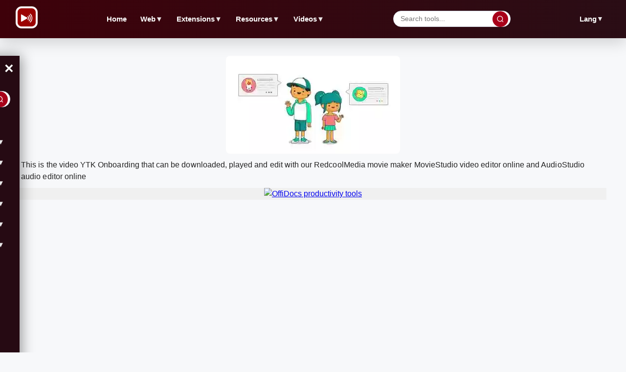

--- FILE ---
content_type: text/css
request_url: https://www.redcoolmedia.net/media/system/newcss/search.css
body_size: 1235
content:
/* ================== ESTILOS PARA PÁGINA DE BÚSQUEDA ================== */

/* Variables del tema */
:root {
  --primary: #a8001a;
  --primary-dark: #3e010a;
  --primary-light: #ffb3b3;
  --accent: #e53935;
  --secondary: #2a2a4a;
  --text-dark: #222;
  --text-light: #fff;
  --text-muted: #555;
  --bg-light: #f7f8fa;
  --bg-white: #ffffff;
  --border: #d0d6e2;
  --radius: 16px;
  --shadow-sm: 0 2px 8px rgba(0, 0, 0, 0.1);
  --shadow-md: 0 4px 16px rgba(0, 0, 0, 0.12);
  --shadow-lg: 0 10px 30px rgba(0, 0, 0, 0.15);
  --transition: all 0.3s ease;
}

/* Contenedor principal de búsqueda */
.search {
  background: var(--bg-white);
  border-radius: var(--radius);
  box-shadow: var(--shadow-md);
  padding: 2em;
  margin: 2em auto;
  max-width: 900px;
  border: 1px solid var(--border);
  position: relative;
  overflow: hidden;
}

.search::before {
  content: '';
  position: absolute;
  top: 0;
  left: 0;
  right: 0;
  height: 4px;
  background: linear-gradient(90deg, var(--primary) 0%, var(--accent) 50%, var(--primary) 100%);
  border-radius: var(--radius) var(--radius) 0 0;
}

/* Formulario de búsqueda */
#searchForm {
  margin-bottom: 2em;
}

/* Fieldset principal */
.word {
  border: none;
  padding: 0;
  margin-bottom: 1.5em;
  display: flex;
  align-items: center;
  gap: 1em;
  flex-wrap: wrap;
}

.word label {
  font-family: 'Montserrat', sans-serif;
  font-weight: 600;
  color: var(--text-dark);
  font-size: 0.9em;
  min-width: 120px;
}

/* Input de búsqueda */
#search-searchword {
  flex: 1;
  min-width: 250px;
  padding: 0.8em 1.2em;
  border: 2px solid var(--border);
  border-radius: 25px;
  font-size: 1em;
  font-family: 'Montserrat', sans-serif;
  transition: var(--transition);
  outline: none;
  background: var(--bg-light);
}

#search-searchword:focus {
  border-color: var(--primary);
  box-shadow: 0 0 0 3px rgba(168, 0, 26, 0.1);
  background: var(--bg-white);
}

/* Botón de búsqueda */
.word .button {
  background: linear-gradient(135deg, var(--primary) 0%, var(--accent) 100%);
  color: var(--text-light);
  border: none;
  border-radius: 25px;
  padding: 0.8em 2em;
  font-family: 'Montserrat', sans-serif;
  font-weight: 600;
  font-size: 0.9em;
  text-transform: uppercase;
  letter-spacing: 0.5px;
  cursor: pointer;
  transition: var(--transition);
  box-shadow: var(--shadow-sm);
  min-width: 100px;
}

.word .button:hover {
  transform: translateY(-2px);
  box-shadow: var(--shadow-md);
  background: linear-gradient(135deg, var(--accent) 0%, var(--primary) 100%);
}

/* Introducción de resultados */
.searchintro {
  background: var(--bg-light);
  border-left: 4px solid var(--primary);
  padding: 1em 1.5em;
  margin: 1.5em 0;
  border-radius: 0 8px 8px 0;
}

.searchintro p {
  margin: 0;
  font-family: 'Montserrat', sans-serif;
  font-weight: 600;
  color: var(--primary-dark);
  font-size: 1.1em;
}

/* Selector de límite */
.form-limit {
  display: flex;
  align-items: center;
  gap: 1em;
  margin-top: 1em;
  padding: 1em;
  background: var(--bg-light);
  border-radius: 8px;
}

.form-limit label {
  font-family: 'Montserrat', sans-serif;
  font-weight: 600;
  color: var(--text-dark);
  font-size: 0.9em;
}

.form-limit select {
  padding: 0.5em 1em;
  border: 1px solid var(--border);
  border-radius: 6px;
  font-family: 'Montserrat', sans-serif;
  background: var(--bg-white);
  cursor: pointer;
  transition: var(--transition);
}

.form-limit select:focus {
  outline: none;
  border-color: var(--primary);
  box-shadow: 0 0 0 2px rgba(168, 0, 26, 0.1);
}

/* Resultados de búsqueda */
.search-results {
  margin-top: 2em;
}

.result-title {
  background: var(--bg-white);
  border: 1px solid var(--border);
  border-radius: 12px;
  padding: 1.5em;
  margin-bottom: 1.2em;
  transition: var(--transition);
  position: relative;
  overflow: hidden;
}

.result-title::before {
  content: '';
  position: absolute;
  left: 0;
  top: 0;
  bottom: 0;
  width: 4px;
  background: linear-gradient(180deg, var(--primary) 0%, var(--accent) 100%);
  transform: scaleY(0);
  transition: transform 0.3s ease;
}

.result-title:hover {
  transform: translateX(8px);
  box-shadow: var(--shadow-sm);
  border-color: var(--primary-light);
}

.result-title:hover::before {
  transform: scaleY(1);
}

/* Enlaces de resultados */
.result-title a {
  color: var(--primary);
  text-decoration: none;
  font-family: 'Montserrat', sans-serif;
  font-weight: 700;
  font-size: 1.1em;
  line-height: 1.3;
  transition: var(--transition);
}

.result-title a:hover {
  color: var(--accent);
  text-decoration: underline;
}

/* Categoría del resultado */
.result-category {
  display: inline-block;
  margin: 0.5em 0;
}

.result-category .small {
  background: var(--primary);
  color: var(--text-light);
  padding: 0.3em 0.8em;
  border-radius: 15px;
  font-size: 0.75em;
  font-weight: 600;
  text-transform: uppercase;
  letter-spacing: 0.5px;
}

/* Texto del resultado */
.result-text {
  display: block;
  margin: 0.8em 0;
  color: var(--text-muted);
  font-family: 'Montserrat', sans-serif;
  line-height: 1.6;
  font-size: 0.95em;
}

/* Texto resaltado */
.highlight {
  background: linear-gradient(120deg, var(--primary-light) 0%, var(--primary-light) 100%);
  color: var(--primary-dark);
  padding: 0.1em 0.3em;
  border-radius: 3px;
  font-weight: 600;
}

/* Fecha de creación */
.result-created {
  display: block;
  color: var(--text-muted);
  font-size: 0.8em;
  font-style: italic;
  margin-top: 0.5em;
}

/* Responsive */
@media (max-width: 900px) {
  .search {
    margin: 1.5em auto;
    padding: 1.5em;
    max-width: 95vw;
  }
  
  .word {
    flex-direction: column;
    align-items: stretch;
    gap: 0.8em;
  }
  
  .word label {
    min-width: auto;
    font-size: 0.85em;
  }
  
  #search-searchword {
    min-width: auto;
    width: 100%;
  }
  
  .word .button {
    width: 100%;
    padding: 1em;
  }
  
  .result-title {
    padding: 1.2em;
  }
  
  .result-title a {
    font-size: 1em;
  }
}

@media (max-width: 600px) {
  .search {
    padding: 1.2em;
    margin: 1em auto;
    border-radius: 12px;
  }
  
  .searchintro {
    padding: 0.8em 1.2em;
  }
  
  .searchintro p {
    font-size: 1em;
  }
  
  .form-limit {
    flex-direction: column;
    align-items: stretch;
    gap: 0.5em;
  }
  
  .result-title {
    padding: 1em;
    margin-bottom: 1em;
  }
  
  .result-title a {
    font-size: 0.95em;
  }
  
  .result-text {
    font-size: 0.9em;
  }
}

@media (max-width: 480px) {
  .search {
    padding: 1em;
    margin: 0.8em auto;
  }
  
  .word .button {
    font-size: 0.85em;
    padding: 0.9em;
  }
  
  .result-title {
    padding: 0.8em;
  }
}

--- FILE ---
content_type: text/css
request_url: https://www.redcoolmedia.net/media/system/newcss/navBar.css
body_size: 2485
content:

  /* --- Fix para wrappers de Joomla --- */
#ja-container, #ja-main-wrap, #ja-main, #ja-content, .main, .wrap, .clearfix {
  overflow: visible !important;
  z-index: auto !important;
  position: static !important;
}

:root {
  --primary: #a8001a;
  --primary-dark: #3e010a;
  --primary-light: #ffb3b3;
  --accent: #e53935;
  --secondary: #2a2a4a;
  --text-dark: #222;
  --text-light: #fff;
  --bg-light: #f7f8fa;
  --shadow-sm: 0 2px 8px rgba(0, 0, 0, 0.1);
  --shadow-lg: 0 10px 30px rgba(0, 0, 0, 0.15);
  --transition: all 0.3s ease;
}

* { margin: 0; padding: 0; box-sizing: border-box; }
body { font-family: 'Segoe UI', system-ui, sans-serif; background: var(--bg-light); color: var(--text-dark); }

/* ================== NAVBAR ================== */
.navbar {
  position: fixed;
  top: 0;
  left: 0;
  width: 100%;
  z-index: 99999 !important;
  display: flex;
  align-items: center;
  justify-content: space-between;
  padding: 0.8rem 2rem;
  background: linear-gradient(90deg, var(--primary-dark), #2a0d15);
  color: var(--text-light);
  box-shadow: var(--shadow-lg);
}

.navbar-left { display: flex; align-items: center; gap: 1rem; }

.navbar-logo img {
  height: 45px;
  width: 45px;
  border-radius: 12px;
  background: var(--bg-light);
  padding: 4px;
  transition: transform 0.3s;
}
.navbar-logo img:hover { transform: rotate(-5deg) scale(1.05); }

.hamburger {
  display: none;
  font-size: 2rem;
  background: none;
  border: none;
  color: var(--text-light);
  cursor: pointer;
}

/* Menú principal */
.nav {
  list-style: none;
  display: flex;
  gap: 1.2rem;
}
.nav > li > a {
  text-decoration: none;
  color: var(--text-light);
  font-weight: 600;
  padding: 8px 14px;
  border-radius: 10px;
  transition: var(--transition);
  display: inline-flex;
  align-items: center;
  gap: 6px;
  white-space: nowrap;
  font-size: 0.95em; 
}
.nav > li > a:hover {
  background: var(--accent);
  transform: translateY(-2px);
}

/* Submenús desktop */
.parent { position: relative; }
.level-two {
  position: absolute;
  top: 100%;
  left: 0;
  list-style: none;
  display: none;
  flex-direction: column;
  gap: 4px;
  min-width: 220px;
  padding: 0.6rem;
  border-radius: 0 !important;
  background: #fff !important;
  border: 1.5px solid var(--primary-dark) !important;
  box-shadow: 0 12px 40px 0 rgba(0,0,0,0.10), 0 1.5px 0.5px 0 rgba(168,0,26,0.10);
  z-index: 2147483647 !important;
}
.level-two a {
  color: var(--primary-dark) !important;
  text-decoration: none;
  padding: 8px 14px;
  border-radius: 0 !important;
  display: block;
  font-size: 0.88em; /* Un poquito más grande */
  font-weight: 500;
}
.level-two a:hover { background: rgba(255,255,255,0.08); }
.level-two a:active { background: var(--primary); color: #fff; }

/* Mostrar submenú en desktop */
@media (min-width: 900px) {
  .navbar .parent:hover > .level-two,
  .navbar .parent.open > .level-two {
    display: flex !important;
    opacity: 1 !important;
    visibility: visible !important;
  }
}

/* Flecha */
.arrow {
  transition: transform 0.25s ease;
  font-size: 0.9em;
  opacity: 0.9;
}
.parent.open > a .arrow,
.navbar .parent.open > a .arrow {
  transform: rotate(180deg) !important;
}

/* Search + Lang */
.navbar-search input {
  padding: 9px 38px 9px 14px;
  border-radius: 25px;
  border: none;
  outline: none;
  font-size: 1em;
  width: 210px;
  max-width: 100%;
  background: #fff;
}
  .navbar-search input {
    width: 240px !important;
    font-size: 1.08em !important;
    padding-right: 38px !important;
    min-width: 180px;
    max-width: 100%;
  }

.navbar-lang select {
  padding: 6px 12px;
  border-radius: 8px;
  border: none;
  background: var(--accent);
  color: var(--text-light);
  font-weight: 600;
  cursor: pointer;
}

/* ================== SIDEBAR MOBILE ================== */
/* Margen superior para la barra de búsqueda en la sidebar móvil */
.sidebar-header .navbar-search {
  margin-top: 2.2rem !important;
}
.close-btn {
  position: absolute;
  top: 18px;
  right: 18px;
  font-size: 2.5rem;
  background: none;
  border: none;
  color: var(--accent);
  cursor: pointer;
  z-index: 9999;
  line-height: 1;
  font-weight: bold;
  text-shadow: 0 2px 8px rgba(0,0,0,0.25);
}
.sidebar {
  position: fixed;
  inset: 0 auto 0 0;
  width: min(280px, 90vw);
  height: 100%;
  background: rgba(30, 0, 10, 0.96);
  color: var(--text-light);
  padding: 4rem 1.2rem 1.5rem;
  box-shadow: 4px 0 25px rgba(0, 0, 0, 0.4);
  transform: translateX(-100%);
  transition: transform 0.35s ease;
  z-index: 2000;
  overflow-y: auto;
}
.sidebar.active { transform: translateX(0); }

.close-btn {
  position: absolute;
  top: 10px;
  right: 12px;
  font-size: 2rem;
  background: none;
  border: none;
  color: var(--text-light);
  cursor: pointer;
}

.sidebar .nav {
  flex-direction: column;
  gap: 0.4rem;
  display: flex;
}
.sidebar .nav > li > a {
  display: flex;
  align-items: center;
  justify-content: space-between;
  color: var(--text-light);
  padding: 10px 12px;
  border-radius: 8px;
  text-decoration: none;
}
.sidebar .nav > li > a:hover { background: rgba(255, 255, 255, 0.08); }

.sidebar .level-two {
  position: static;
  display: none;
  padding: 0.3rem 0 0.3rem 0.8rem;
  background: none;
  box-shadow: none;
  gap: 2px;
}
.sidebar .parent.open > .level-two {
  display: flex !important;
  flex-direction: column;
}

/* ================== RESPONSIVE ================== */

/* Responsive para pantallas de 1200px hacia abajo */
@media (max-width: 1200px) {
  .navbar {
    padding: 0.6rem 1.5rem;
  }
  
  .nav {
    gap: 0.8rem;
  }
  
  .nav > li > a {
    font-size: 0.85em; /* Un poquito más grande */
    padding: 6px 10px;
  }
  
  .level-two {
    min-width: 180px;
    padding: 0.4rem;
  }
  
  .level-two a {
    font-size: 0.82em; /* Un poquito más grande */
    padding: 6px 10px;
  }
  
  .navbar-search input {
    width: 180px !important;
    font-size: 0.95em !important;
    padding: 7px 32px 7px 12px !important;
  }
  
  .navbar-logo img {
    height: 40px;
    width: 40px;
  }
}

/* Responsive para pantallas medianas (1000px hacia abajo) */
@media (max-width: 1000px) {
  .navbar {
    padding: 0.5rem 1rem;
  }
  
  .nav {
    gap: 0.6rem;
  }
  
  .nav > li > a {
    font-size: 0.82em; /* Un poquito más grande */
    padding: 5px 8px;
    gap: 4px;
  }
  
  .level-two {
    min-width: 160px;
    padding: 0.3rem;
  }
  
  .level-two a {
    font-size: 0.78em; /* Un poquito más grande */
    padding: 5px 8px;
  }
  
  .navbar-search input {
    width: 160px !important;
    font-size: 0.9em !important;
    padding: 6px 30px 6px 10px !important;
  }
  
  .navbar-logo img {
    height: 35px;
    width: 35px;
  }
  
  .navbar-lang select {
    padding: 4px 8px;
    font-size: 0.85em;
  }
}

/* Móviles - 899px hacia abajo */
@media (max-width: 899px) {
  .navbar .nav,
  .navbar .navbar-search,
  .navbar .navbar-lang {
    display: none !important;
  }
  .hamburger {
    display: inline-block !important;
  }
  .sidebar .level-two a {
    font-size: 0.88em !important; /* Un poquito más grande */
    padding: 7px 12px !important;
  }
  
  .navbar {
    padding: 0.7rem 1rem;
  }
  
  .navbar-logo img {
    height: 40px;
    width: 40px;
  }
  
  .hamburger {
    font-size: 1.8rem;
  }
}

/* Espaciador para contenido */
main { padding-top: 80px; position: relative; z-index: 1; overflow: visible; }

/* ================== ESTILOS ESPECÍFICOS LANG Y BÚSQUEDA ================== */

/* Botón Lang - mismo estilo que los otros botones del navbar - PRIORIDAD MÁXIMA */
.navbar .navbar-lang .parent > .desktop-parent-link {
  color: var(--text-light, #fff) !important; /* Texto blanco normal */
  text-decoration: none !important;
  font-family: 'Montserrat', sans-serif !important;
  font-weight: 600 !important;
  font-size: 0.95em !important; /* Mismo tamaño que otros botones nav */
  padding: 8px 14px !important; /* Mismo padding que otros botones */
  border-radius: 10px !important; /* Mismo border-radius que otros */
  transition: var(--transition, all 0.3s ease) !important;
  background: transparent !important;
  display: inline-flex !important;
  align-items: center !important;
  gap: 6px !important;
  position: relative !important;
  white-space: nowrap !important;
}

.navbar .navbar-lang .parent > .desktop-parent-link:hover {
  color: var(--text-light, #fff) !important; /* Letra blanca en hover */
  background: var(--accent, #e53935) !important; /* Fondo rojo en hover */
  transform: translateY(-2px) !important; /* Mismo efecto que otros */
}

/* Flecha del botón Lang igual que otros */
.navbar .navbar-lang .parent > .desktop-parent-link .arrow {
  font-size: 0.9em !important;
  opacity: 0.9 !important;
  transition: transform 0.25s ease !important;
}

/* Posicionar el desplegable Lang a la derecha para que no se salga */
.navbar .navbar-lang .parent {
  position: relative !important;
}

.navbar-lang .parent .level-two {
  position: absolute !important;
  top: 100% !important;
  right: 0 !important; /* Posicionar a la derecha */
  left: auto !important; /* Anular left */
  min-width: 120px !important;
  background: var(--bg-white, #ffffff) !important;
  border: 1px solid var(--border, #d0d6e2) !important;
  border-radius: 8px !important;
  box-shadow: 0 4px 12px rgba(0, 0, 0, 0.1) !important;
  z-index: 1000 !important;
  display: none !important;
  padding: 0.5em 0 !important;
}

.navbar-lang .parent.open .level-two {
  display: flex !important;
  flex-direction: column !important;
}

.navbar-lang .parent .level-two li {
  list-style: none !important;
  margin: 0 !important;
  padding: 0 !important;
}

.navbar-lang .parent .level-two li a {
  display: block !important;
  padding: 0.6em 1em !important;
  color: var(--text-dark, #222) !important;
  text-decoration: none !important;
  font-size: 0.85em !important;
  transition: all 0.3s ease !important;
  border-radius: 0 !important;
}

.navbar-lang .parent .level-two li a:hover {
  background: var(--bg-light, #f7f8fa) !important;
  color: var(--primary, #a8001a) !important;
}

/* Estilos para búsqueda - botón dentro del input */
.navbar-search {
  position: relative !important;
  display: flex !important;
  align-items: center !important;
}

.navbar-search input {
  padding-right: 45px !important; /* Espacio para el botón */
  border: 1px solid var(--border, #d0d6e2) !important;
  border-radius: 25px !important;
  padding: 0.6em 1em !important;
  font-size: 0.85em !important;
  outline: none !important;
  transition: all 0.3s ease !important;
}

.navbar-search input:focus {
  border-color: var(--primary, #a8001a) !important;
  box-shadow: 0 0 0 2px rgba(168, 0, 26, 0.1) !important;
}

.navbar-search button {
  position: absolute !important;
  right: 5px !important;
  top: 50% !important;
  transform: translateY(-50%) !important;
  background: var(--primary, #a8001a) !important;
  color: white !important;
  border: none !important;
  border-radius: 50% !important;
  width: 32px !important;
  height: 32px !important;
  cursor: pointer !important;
  font-size: 0.8em !important;
  display: flex !important;
  align-items: center !important;
  justify-content: center !important;
  transition: all 0.3s ease !important;
}

.navbar-search button:hover {
  background: var(--accent, #e53935) !important;
  transform: translateY(-50%) scale(1.05) !important;
}

/* Sin lupa - ahora con SVG bonito */
#navbarSearchBtn, #sidebarSearchBtn {
  font-size: 0 !important;
}

#navbarSearchBtn svg, #sidebarSearchBtn svg {
  width: 16px !important;
  height: 16px !important;
  color: white !important;
  transition: all 0.3s ease !important;
}

#navbarSearchBtn:hover svg, #sidebarSearchBtn:hover svg {
  transform: scale(1.1) !important;
  color: white !important;
}

/* Quitar el ::before ya que usamos SVG */
#navbarSearchBtn::before, #sidebarSearchBtn::before {
  content: none !important;
}

/* Sidebar search */
.sidebar .navbar-search {
  margin: 0.5em 0 !important;
}

.sidebar .navbar-search input {
  width: 100% !important;
  background: var(--bg-white, #ffffff) !important;
}

/* Responsive para pantallas pequeñas */
@media (max-width: 900px) {
  .navbar-lang {
    display: none !important; /* Ocultar en móvil, usar sidebar */
  }
}


--- FILE ---
content_type: text/css
request_url: https://www.redcoolmedia.net/media/system/newcss/newmain.css
body_size: 5434
content:
/* ===== Reviews ===== */
.Reviews_reviewsHeader__0Isdx {
  margin-bottom: 1.2em;
  text-align: center;
  font-size: 2rem;
  font-weight: 900;
  color: var(--primary, #a8001a);
  letter-spacing: 1px;
}
.Reviews_reviewLinks__szWyr {
  display: flex;
  flex-wrap: wrap;
  max-width: 900px;
  margin: 0 auto 2.5em auto;
  justify-content: center;
  gap: 2em;
  position: relative;
  row-gap: 2.2em;
}
.Reviews_reviewBlock__4HBPp {
  background: #fff;
  border-radius: 16px;
  max-width: 250px;
  min-width: 160px;
  padding: 0.7em 0.7em 0.6em 0.7em;
  display: flex;
  flex-direction: column;
  align-items: center;
  justify-content: center;
  box-shadow: 0 2px 10px 0 rgba(60,60,60,0.10);
  border: 1.5px solid #e0e0e0;
  transition: box-shadow 0.18s, border 0.18s, transform 0.18s;
  margin: 0 0.5em;
  text-align: center;
  cursor: pointer;
  background-clip: padding-box;
  text-decoration: none !important;
}
.Reviews_reviewBlock__4HBPp:hover {
  box-shadow: 0 8px 32px 0 rgba(60,60,60,0.16);
  border: 1.5px solid var(--primary);
  z-index: 2;
  text-decoration: none !important;
}
.Reviews_reviewLogoContainer__lix5J {
  width: 200px;
  height: auto;
  display: flex;
  align-items: center;
  justify-content: center;
  position: relative;
  overflow: hidden;
  text-decoration: none !important;
}
.Reviews_reviewLogoContainer__lix5J img {

  object-fit: contain;
  border-radius: 12px;
  background: #fff;
  box-shadow: none;
  margin: 0 auto;
  display: block;
  position: static !important;
  width: auto !important;
  height: auto !important;
  max-width: 120px !important;
  max-height: 120px !important;
  padding: 8px;
  box-sizing: content-box;

}
.Reviews_reviewTitle {
  font-size: 1em;
  font-weight: 700;
  color: #222;
  margin-bottom: 0.18em;
  letter-spacing: 0.2px;
  text-align: center;
  text-transform: none;
}
.Reviews_reviewRating__fJ9aM {
  color: #444;
  font-size: 0.85em;
  opacity: 0.7;
  margin-top: 0.12em;
  text-align: center;
}
.rcm-modern-cards {
  display: flex;
  flex-direction: column;
  gap: 0;
  margin: 3em auto 4em auto;
  max-width: 1200px;
  width: 100%;
}
.rcm-card {
  background: #fff;
  border-radius: 1.5em;
  box-shadow: none;
  display: flex;
  flex-direction: row;
  align-items: center;
  padding: 1.7em 2em 1.7em 1.7em;
  min-width: 0;
  width: 100%;
  margin: 0 auto 2em auto;
  transition: border 0.18s;
  position: relative;
  gap: 2em;
  max-width: 820px;
  border: 1px solid #ececec;
  overflow: hidden;
}
.rcm-card:hover, .rcm-card:focus-within {
  border-color: #a8001a;
  z-index: 2;
}
.rcm-card-icon {
  width: 110px;
  height: 110px;
  border-radius: 1em;
  background: #fff;
  box-shadow: none;
  border: 1.5px solid #f2f2f2;
  display: flex;
  align-items: center;
  justify-content: center;
  overflow: hidden;
  flex-shrink: 0;
  transition: border 0.18s;
}
.rcm-card-icon img {
  width: 80px;
  height: 80px;
  object-fit: contain;
  border-radius: 0.7em;
  background: #f7f7fa;
  box-shadow: none;
  transition: none;
}
.rcm-card-content {
  display: flex;
  flex-direction: column;
  align-items: flex-start;
  width: 100%;
  justify-content: center;
  gap: 0.5em;
  padding-right: 0.5em;
}
.rcm-card-title {
  font-family: 'Montserrat', 'Segoe UI', Arial, sans-serif;
  font-size: 1.18rem;
  font-weight: 800;
  color: #a8001a;
  margin: 0 0 0.18em 0;
  text-align: left;
  letter-spacing: 0.01em;
  text-transform: uppercase;
  line-height: 1.13;
  text-shadow: none;
}
.rcm-card-desc {
  font-family: 'Montserrat', 'Segoe UI', Arial, sans-serif;
  font-size: 1.01rem;
  color: #222;
  margin: 0 0 0.7em 0;
  text-align: left;
  opacity: 0.92;
  line-height: 1.6;
  letter-spacing: 0.01em;
}
.rcm-card-btn {
  display: inline-block;
  background: var(--primary);
  color: white;
  font-family: 'Montserrat', 'Segoe UI', Arial, sans-serif;
  font-weight: 700;
  font-size: 0.89em;
  padding: 0.5em 1.4em;
  text-decoration: none;
  box-shadow: none;
  outline: none;
  cursor: pointer;
  transition: background 0.13s, color 0.13s, border 0.13s;
  letter-spacing: 0.01em;
}
.rcm-card-btn:hover, .rcm-card-btn:focus {
  background:var(--primary-dark);
  color: white;
  border-color: #a8001a;
}
.rcm-card-chevron {
  margin-left: 0.2em;
  font-size: 1.1em;
  vertical-align: middle;
}

.rcm-card-btn-secondary{
  display: inline-block;
  background: white;
  color: var(--primary-dark);
  font-family: 'Montserrat', 'Segoe UI', Arial, sans-serif;
  font-weight: 700;
  font-size: 0.89em;
  padding: 0.5em 1.4em;
  text-decoration: none;
  box-shadow: none;
  border: 1px solid var(--primary-dark);
  outline: none;
  cursor: pointer;
  transition: background 0.13s, color 0.13s, border 0.13s;
  letter-spacing: 0.01em;

}

.rcm-card-btn-group{
  gap: 2em;
}
@media (max-width: 900px) {
  .rcm-modern-cards {
    max-width: 99vw;
    padding: 0 0.5em;
  }
  .rcm-card {
    flex-direction: column;
    align-items: center;
    padding: 1em 0.5em 1em 0.5em;
    max-width: 99vw;
    border-radius: 1em;
    gap: 1em;
    box-shadow: none;
  }
  .rcm-card-icon {
    width: 70px;
    height: 70px;
    border-radius: 0.7em;
    margin-bottom: 0.5em;
    border-width: 1px;
  }
  .rcm-card-icon img {
    width: 48px;
    height: 48px;
  }
  .rcm-card-content {
    align-items: center;
    text-align: center;
    padding-right: 0;
  }
  .rcm-card-title, .rcm-card-desc {
    text-align: center;
  }
}


/* ===== Slider Logos ===== */

.logo-slider-container {
  width: 100%;
  max-width: 100vw;
  overflow-x: auto;
  margin: 2em auto 2.5em auto;
  padding: 0;
  background: #fff;
  border: none;
  position: relative;
}

.logo-slider {
  display: flex;
  align-items: center;
  gap: 2em;             
  width: 100%;
  max-width: 100vw;
  padding: 1em 2vw;       
  overflow-x: auto;
  background: none;
  scroll-behavior: smooth;
}

.logo-track {
  display: flex;
  align-items: center;
  gap: 2em;
  flex-wrap: nowrap; 
 animation: logo-scroll-back-forth 120s linear infinite;
}



.logo-link {
  display: flex;
  align-items: center;
  justify-content: center;
  padding: 1em 1.2em;
  border-radius: 18px;
  background: linear-gradient(120deg, #f7f8fa 60%, #f0eafc 100%);
  border: 1.5px solid #ececec;
  box-shadow: 0 2px 8px rgba(168,0,26,0.07);
  min-width: 110px;
  max-width: 150px;
  position: relative;
  overflow: hidden;
}
.logo-link:hover, .logo-link:focus {
  box-shadow: 0 8px 28px 0 rgba(168,0,26,0.16);
  background: linear-gradient(120deg, #fff 70%, #f7f8fa 100%);
  border: 1.5px solid var(--primary);
  z-index: 2;
}
.logo-link::after {
  content: '';
  position: absolute;
  inset: 0;
  border-radius: 18px;
  pointer-events: none;
  box-shadow: 0 2px 12px 0 rgba(168,0,26,0.07);
  opacity: 0.12;
}
.logo-img {
  width: 54px !important;
  height: auto;
  object-fit: contain;
  border-radius: 14px;
  filter: grayscale(0.18) brightness(0.98);
  transition: filter 0.18s, box-shadow 0.18s;
  box-shadow: 0 1px 6px rgba(160,0,32,0.06);
  background: #fff;
}
.logo-link:hover .logo-img {
  filter: grayscale(0) brightness(1.08);
  box-shadow: 0 4px 18px 0 rgba(168,0,26,0.13);
}

/* Animación de ida y vuelta */
@keyframes logo-scroll-back-forth {
  0%   { transform: translateX(0); }
  25%  { transform: translateX(-80%); }
  50%  { transform: translateX(0); }  
  75%  { transform: translateX(50%); } 
  100% { transform: translateX(0); }   
}




/* ===== Responsive ===== */
@media (max-width: 900px) {
  .logo-slider {
    gap: 1.5em;
    padding: 0.8em 1vw;
  }
  .logo-track {
    gap: 1.5em;
  }
   .logo-img {
    width: 60px !important;   
  }
}

@media (max-width: 600px) {
  .logo-img {
    width: 50px !important;   
  }
  .logo-slider {
    gap: 1.2em;
    padding: 0.5em;
  }
  .logo-link {
    padding: 0.6em;
  }
}


/* ===== Quick Actions Pro Section (entre banner) ===== */
.quick-actions-bg.pro {
  background: #fff;
  box-shadow: 0 8px 32px 0 rgba(0,0,0,0.13), 0 2px 12px 0 rgba(168,0,26,0.10);
  margin: -2.6rem auto 2.2rem auto;
  padding: 2.2rem 0.5rem 1.2rem 0.5rem;
  max-width: 900px;
  width: 100%;
  position: relative;
  z-index: 3;
  display: flex;
  flex-direction: column;
  align-items: center;
  box-sizing: border-box;
}

.quick-actions-separator-pro {
  width: 60px;
  height: 5px;
  background: linear-gradient(90deg, #a8001a 0%, #ff4b2b 100%);
  border-radius: 3px;
  margin: 0 0 1.5rem 0;
  opacity: 0.18;
}

.quick-actions-pro {
  display: flex;
  gap: 2.2rem;
  justify-content: center;
  align-items: stretch;
  width: 100%;
  max-width: 800px;
  flex-wrap: nowrap;
}

.quick-action-btn-pro {
  background: linear-gradient(180deg, #fff 80%, #f7f7f7 100%);
  border-radius: 14px;
  box-shadow: 0 2px 12px 0 rgba(168,0,26,0.07), 0 1.5px 6px 0 rgba(0,0,0,0.06);
  border: 1.5px solid #f0f0f0;
  padding: 1.2rem 1.5rem 1.1rem 1.5rem;
  display: flex;
  flex-direction: column;
  align-items: center;
  text-decoration: none;
  transition: box-shadow 0.18s, transform 0.18s, border 0.18s;
  min-width: 160px;
  max-width: 220px;
  flex: 1 1 0;
  cursor: pointer;
  position: relative;
  overflow: hidden;
  box-sizing: border-box;
}
.quick-action-btn-pro:hover, .quick-action-btn-pro:focus {
  box-shadow: 0 6px 24px 0 rgba(168,0,26,0.13), 0 2px 12px 0 rgba(0,0,0,0.10);
  border: 1.5px solid var(--primary);
  z-index: 2;
}
@media (max-width: 900px) {
  .quick-action-btn-pro .qa-title,
  .quick-action-btn-pro .qa-desc {
    display: none !important;
  }
}

@media (max-width: 900px) {
  .quick-actions-bg.pro {
    max-width: 99vw;
    margin: -3.2rem 0 1.2rem 0;
    padding: 1.2rem 0.2rem 0.7rem 0.2rem;
    box-shadow: 0 2px 12px 0 rgba(0,0,0,0.10), 0 1px 4px 0 rgba(168,0,26,0.08);
    border-bottom: 1.5px solid #f7f7f7;
  }
  .quick-actions-pro {
    gap: 0.7rem;
    flex-direction: row;
    flex-wrap: nowrap;
    align-items: stretch;
    max-width: 98vw;
  }
  .quick-action-btn-pro {
    min-width: 90px;
    max-width: 140px;
    padding: 0.5rem 0.3rem 0.5rem 0.3rem;
    font-size: 0.89em;
    border-radius: 8px;
  }
}

.quick-action-btn-pro.only-img .qa-title,
.quick-action-btn-pro.only-img .qa-desc {
  display: none !important;
}
.quick-action-btn-pro.only-text .qa-icon {
  display: none !important;
}
@media (max-width: 600px) {
  .quick-actions-bg.pro {
    padding: 0.5rem 0.05rem 0.3rem 0.05rem;
    margin: -2rem 0 0.7rem 0;
  }
  .quick-actions-pro {
    gap: 0.4rem;
    max-width: 99vw;
    flex-direction: row;
    flex-wrap: nowrap;
  }
  .quick-action-btn-pro {
    min-width: 70px;
    max-width: 100px;
    padding: 0.3rem 0.1rem 0.3rem 0.1rem;
    font-size: 0.82em;
    border-radius: 6px;
  }
}

.qa-icon {
  display: flex;
  align-items: center;
  justify-content: center;
  margin-bottom: 0.7rem;
}
.qa-icon img {
  width: 48px;
  height: 48px;
  border-radius: 10px;
  box-shadow: 0 2px 8px 0 rgba(168,0,26,0.10);
  background: #fff;
}
.qa-title {
  font-size: 1.18rem;
  font-weight: 700;
  color: #a8001a;
  margin-bottom: 0.2rem;
  letter-spacing: 0.01em;
  text-align: center;
}
.qa-desc {
  font-size: 0.98rem;
  color: #444;
  opacity: 0.85;
  text-align: center;
}


/* --- Cards --- */
.apps-container {
  max-width: 1200px;
  margin: 3em auto;
  padding: 0 1.5em;
}

.cards-grid {
  display: grid;
  grid-template-columns: repeat(2, 1fr);
  gap: 2em;
  margin-bottom: 3em;
  justify-items: center;
}
@media (max-width: 900px) {
  .cards-grid {
    grid-template-columns: 1fr;
    gap: 1.2em;
  }
}

.card {
  background: linear-gradient(120deg, var(--bg-white) 0%, #e6ecf5 100%);
  border-radius: var(--radius);
  box-shadow: var(--shadow-sm);
  display: flex;
  flex-direction: column;
  align-items: center;
  padding: 1.5em 1em 1.2em 1em;
  transition: var(--transition);
  position: relative;
  min-height: 220px;
  max-width: 380px;
  width: 100%;
}
.card:hover {
  transform: translateY(-4px) scale(1.02);
  box-shadow: var(--shadow-md);
}
.card-icon {
  width: 56px;
  height: 56px;
  border-radius: 12px;
  margin-bottom: 1em;
  background: var(--primary-light);
  box-shadow: var(--shadow-sm);
  display: flex;
  align-items: center;
  justify-content: center;
  overflow: hidden;
}
.card-icon img {
  width: 100%;
  height: 100%;
  object-fit: contain;
}
.card-title {
  font-size: 1.35em;
  font-weight: 800;
  margin: 0 0 0.5em 0;
  color: var(--primary-dark);
  text-align: center;
  text-transform: uppercase;
  letter-spacing: 1px;
}
.card-desc {
  font-size: 0.96em;
  margin: 0 0 0.8em 0;
  color: var(--text-dark);
  text-align: center;
}
.btn.btn-primary {
  display: inline-block;
  background: var(--secondary);
  color: var(--text-light);
  padding: 0.45em 1em;
  border-radius: 8px;
  text-decoration: none;
  font-weight: 600;
  font-size: 0.97em;
  box-shadow: var(--shadow-sm);
  transition: var(--transition);
}
.btn.btn-primary:hover {
  background: var(--accent);
}

/* BANNER PRINCIPAL */
.banner-main {
  position: relative;
  width: 100%;
  max-width: 1220px;
  height: 550px;
  margin: 1.5em auto 2.5em;
  overflow: hidden;
  box-shadow: var(--shadow-lg);
  border: 1px solid var(--border);
  background: var(--bg-white);
    background: linear-gradient(120deg, var(--primary-light, #ffb3b3) 0%, var(--primary, #a8001a) 100%);
  box-shadow: var(--shadow-lg, 0 10px 30px rgba(0,0,0,0.15));
  padding-bottom: 3.5rem;
  position: relative;
  overflow: hidden;
  min-height: 340px;
  display: flex;
  flex-direction: column;
  justify-content: flex-end;
  top:40px;
}

/* Overlay sobre el video para mejorar legibilidad */
.banner-main::before {
  content: '';
  position: absolute;
  top: 0;
  left: 0;
  width: 100%;
  height: 100%;
  background: radial-gradient(circle at center, transparent 0%, rgba(10, 10, 30, 0.3) 60%, rgba(0, 0, 0, 0.8) 100%);
  z-index: 1;
  pointer-events: none;
  opacity: 0.9;
}

.banner-content-inner {
  color: var(--text-light, #fff);
  text-shadow: 0 2px 12px rgba(0,0,0,0.18);
}
.banner-desc {
  font-size: 1.2em;
  margin-bottom: 1.2em;
}
/* Video de fondo */
.banner-main video,
.banner-main .banner-fallback {
  position: absolute;
  top: 0;
  left: 0;
  width: 100%;
  height: 100%;
  object-fit: cover;
  z-index: 0;
}

.banner-main .banner-fallback {
  display: none; /* Solo visible si falla el video */
}

/* Contenido superpuesto */
.banner-content {
  position: relative;
  z-index: 2;
  color: var(--text-light);
  padding: 3em 3.5em;
  max-width: 500px;
  margin: 3em 2.5em;
  background: rgba(30, 32, 50, 0.7);
  backdrop-filter: blur(12px);
  -webkit-backdrop-filter: blur(12px);
  border-radius: 20px;
  box-shadow: var(--shadow-md);
  border: 1px solid rgba(255, 255, 255, 0.1);
  transform: translateY(0);
  animation: fadeInUp 0.8s ease-out forwards;
}

@keyframes fadeInUp {
  from {
    opacity: 0;
    transform: translateY(20px);
  }
  to {
    opacity: 1;
    transform: translateY(0);
  }
}

/* Título principal */
.banner-title {
  font-family: 'Bebas Neue', 'Oswald', 'Montserrat', 'Segoe UI', Arial, sans-serif;
  font-size: clamp(1.3rem, 3vw, 2.2rem);
  font-weight: 900;
  margin: 0;
  letter-spacing: 1.5px;
  background: linear-gradient(135deg, var(--accent), var(--primary), var(--primary-light));
  -webkit-background-clip: text;
  background-clip: text;
  -webkit-text-fill-color: transparent;
  text-shadow: 0 4px 18px rgba(0,0,0,0.25), 0 1px 0 #fff, 0 -1px 0 #fff;
  line-height: 1.2;
}
@keyframes gradient-move {
  0% { background-position: 0% 50%; }
  50% { background-position: 100% 50%; }
  100% { background-position: 0% 50%; }
}

/* Descripción */
.banner-desc {
  font-family: 'Montserrat', 'Segoe UI', Arial, sans-serif;
  font-size: clamp(1rem, 2vw, 1.15rem);
  line-height: 1.75;
  margin: 0;
  color: var(--text-light);
  letter-spacing: 0.5px;
  font-weight: 500;
  background: rgba(30,32,50,0.18);
  padding: 0.7em 1em;
  border-radius: 10px;
  box-shadow: 0 2px 8px rgba(0,0,0,0.10);
  text-shadow: 0 2px 8px rgba(0,0,0,0.18);
}

/* Banner info block modern style */
.banner-info {
  max-width: 700px;
  margin: 2.5em auto 2em auto;
  padding: 2em 2.2em 1.5em 2.2em;
  background: linear-gradient(120deg, #fff 70%, var(--primary-light) 100%);
  border-radius: 32px;
  box-shadow: 0 6px 32px rgba(160,0,32,0.10), 0 2px 8px rgba(0,0,0,0.08);
  border: 2px solid var(--primary-light);
  text-align: left;
  position: relative;
  z-index: 2;
}
.banner-info p {
  font-family: 'Montserrat', 'Segoe UI', Arial, sans-serif;
  font-size: 1.18em;
  color: var(--primary-dark);
  font-weight: 500;
  line-height: 1.7;
  margin: 0;
  letter-spacing: 0.5px;
  text-shadow: 0 2px 8px rgba(160,0,32,0.08);
}

/* ===== MEDIA QUERIES MEJORADOS ===== */

@media (max-width: 900px) {
  .banner-main {
    height: 450px;
    margin: 1em auto 2em;
  }

  .banner-content {
    padding: 2em;
    margin: 2em 1.5em;
    max-width: 90%;
    backdrop-filter: blur(10px);
    border-radius: 16px;
  }

  .banner-title {
    font-size: 2.5rem;
  }

  .banner-subtitle {
    font-size: 1.4rem;
  }

  .banner-desc {
    font-size: 1rem;
  }

  .apps-container {
    padding: 0 0.5em;
  }

  .cards-grid {
    gap: 1.2em;
  }

  .card {
    padding: 1.2em 0.7em;
    min-height: 220px;
  }
}

@media (max-width: 600px) {
  .banner-main {
    height: 400px;
    margin: 1em auto 1.5em;
  }

  .banner-content {
    margin: 1.2em auto;
    padding: 1.5em;
    max-width: 94%;
    text-align: center;
    border-radius: 14px;
  }

  .banner-title {
    font-size: 1.8rem;
    line-height: 1.2;
  }

  .banner-subtitle {
    font-size: 1.2rem;
    margin: 0.5em 0 0.7em;
  }

  .banner-desc {
    font-size: 0.95rem;
    line-height: 1.6;
  }

  .cards-grid {
    grid-template-columns: 1fr;
  }

  .card {
    padding: 1em 0.5em;
    min-height: 140px;
  }
}

@media (max-width: 400px) {
  .banner-main {
    height: 360px;
  }

  .banner-content {
    padding: 1.2em;
  }

  .banner-title {
    font-size: 1.6rem;
  }
}

@media (max-width: 900px) {
  .apps-container {
    padding: 0 0.5em;
  }
  .cards-grid {
    gap: 1.2em;
  }
  .card {
    padding: 1.2em 0.7em;
    min-height: 220px;
  }
}
@media (max-width: 600px) {
  .cards-grid {
    grid-template-columns: 1fr;
  }
  .card {
    padding: 1em 0.5em;
    min-height: 140px;
  }
}


.main-title {
  font-family: 'Bebas Neue', 'Oswald', 'Montserrat', 'Segoe UI', Arial, sans-serif;
  font-size: clamp(1.5rem, 4vw, 2.5rem);
  font-weight: 900;
  text-align: center;
  margin: 2em auto 1.2em auto;
  letter-spacing: 1.5px;
  text-transform: uppercase;
  background: linear-gradient(135deg, var(--accent), var(--primary), var(--primary-light));
  -webkit-background-clip: text;
  background-clip: text;
  -webkit-text-fill-color: transparent;
  text-shadow: 0 4px 18px rgba(0,0,0,0.18), 0 1px 0 #fff, 0 -1px 0 #fff;
  color: var(--primary-light);
  line-height: 1.08;
  border-radius: 8px;
  padding: 0.2em 0.5em;
}

/* ================== MOre apps y Blog================== */

.main-moreapps-blog-container {
  display: flex;
  gap: 20rem; 
  align-items: flex-start;
  justify-content: center;
  margin: 3rem auto;
  max-width: 1100px;
  padding: 1rem 2rem;
}

/* ================== LADO IZQUIERDO ================== */
.main-moreapps-side {
  flex: 0 0 240px;
  display: flex;
  flex-direction: column;
  align-items: center;
}



.more-apps ul {
  list-style: none;
  padding: 0;
  display: flex;
  flex-direction: column;
  gap: 1.1rem;
  width: 100%;
  align-items: stretch;
  justify-content: center;
}

.more-apps ul li a {
  display: flex;
  justify-content: center;
  align-items: center;
  padding: 0.7rem 0.7rem;
  border-radius: 8px;
  background:var(--primary-dark);
  color: #fff;
  font-size: 1rem;
  font-weight: 700;
  text-decoration: none;
  box-shadow: 0 2px 10px 0 rgba(168,0,26,0.10);
  transition: var(--transition);
  text-align: center;
  width: 100%;
  min-width: 180px;
  max-width: 260px;
  margin: 0 auto;
}

.more-apps ul li a:hover {
  background: var(--primary);
  border-color: var(--accent);
  box-shadow: 0 4px 18px 0 rgba(168,0,26,0.13);
}

.more-apps ul li a:active {
  transform: scale(0.97);
  box-shadow: 0 2px 8px 0 rgba(168,0,26,0.10);
  background: var(--primary-dark);
}

/* ================== BLOG CARD ================== */
.alert-content-main1 {
  background: var(--bg-white);
  border-radius: var(--radius);
  padding: 1.2rem;
  box-shadow: var(--shadow-md);
  display: flex;
  flex-direction: column;
  gap: 1rem;
  border: 1px solid var(--border);
  max-width: 420px;
  margin: 0 auto;
}

.alert-content-main1 .image-container-main1 img {
  width: 100%;
  border-radius: calc(var(--radius) - 4px);
  object-fit: cover;
}

.post-headline-main1 {
  font-size: 1.15rem;
  font-weight: 700;
  color: var(--primary-dark);
  margin: 0.4rem 0;
  line-height: 1.4;
}

.post-date-badge-main1 {
  font-size: 0.82rem;
  color: var(--primary-dark);
  padding: 0.3rem 0.7rem;
  border-radius: 8px;
  font-weight: 500;
}

/* ================== BOTÓN BLOG ================== */
.cta-button-read-main1 {
  display: inline-block;
  background: var(--primary-dark);
  color: var(--text-light);
  font-weight: 600;
  padding: 0.6rem 1.2rem;
  border-radius: 8px;
  text-decoration: none;
  font-size: 0.92rem;
  letter-spacing: 0.3px;
  transition: var(--transition);
  align-self: flex-start;
  box-shadow: var(--shadow-sm);
}

.cta-button-read-main1:hover {
  background: var(--accent);
  box-shadow: var(--shadow-md);
  transform: translateY(-2px);
}

.cta-button-read-main1:active {
  transform: scale(0.97);
  background: var(--primary-dark);
}

/* ================== RESPONSIVE ================== */
@media (max-width: 768px) {
  .main-moreapps-blog-container {
    flex-direction: column;
    gap: 2rem;
    max-width: 95vw;
    padding: 1rem;
  }

  .alert-content-main1 {
    max-width: 100%;
  }

  .main-moreapps-side {
    flex: 1;
  }
}



/* ====== Separadores dinámicos ====== */
.section-separator {
  position: relative;
  width: 100%;
  height: 80px;
  overflow: hidden;
}

.section-separator svg {
  display: block;
  width: 100%;
  height: 100%;
}
/* ===== Card Flotante Mejorada ===== */
.floating-try-now-btn {
  position: fixed;
  bottom: 32px;
  right: 32px;
  z-index: 9999;
  display: flex;
  align-items: flex-end;
  pointer-events: auto;
  animation: floatInRight 0.7s cubic-bezier(.4,1.4,.6,1) 1;
}
@keyframes floatInRight {
  from {
    opacity: 0;
    transform: translateX(80px) scale(0.96);
  }
  to {
    opacity: 1;
    transform: translateX(0) scale(1);
  }
}
.unified-floating-card {
  background: #fff;
  border-radius: 14px;
  border: 1px solid #e2e8f0;
  width: 220px;
  min-width: 160px;
  max-width: 95vw;
  display: flex;
  flex-direction: column;
  align-items: center;
  overflow: hidden;
  padding-bottom: 12px;
  animation: floatCard 2.2s ease-in-out infinite alternate;
}
@keyframes floatCard {
  0% { transform: translateY(0); }
  100% { transform: translateY(-10px); }
}
.card-image-section {
  width: 100%;
  position: relative;
  display: flex;
  justify-content: center;
  align-items: flex-start;
}
.card-reference-image {
  width: 180px;
  height: 180px;
  object-fit: cover;
  border-radius: 10px;
  border: 1px solid #e2e8f0;
  background: #fff;
  margin-top: 10px;
}
.card-new-label {
  position: absolute;
  top: 8px;
  left: 8px;
  background: linear-gradient(90deg, #941f05 0%, #a8001a 100%);
  color: #fff;
  font-size: 10px;
  font-weight: 700;
  padding: 5px 14px;
  border-radius: 5px;
  z-index: 2;
  border: none;
  white-space: nowrap;
  box-shadow: 0 2px 8px rgba(168,0,26,0.10);
  letter-spacing: 1.2px;
  font-family: 'Montserrat', 'Segoe UI', Arial, sans-serif;
  display: flex;
  align-items: center;
  gap: 6px;
}
.card-new-label::before {
  content: "★";
  font-size: 1em;
  margin-right: 3px;
  color: #fffbe6;
}
.card-feature-label {
  position: absolute;
  bottom: 8px;
  left: 8px;
  background: #ffb347;
  color: #fff;
  font-size: 10px;
  font-weight: 600;
  padding: 3px 10px;
  border-radius: 8px;
  border: none;
}
.card-action-btn {
  margin-top: 16px;
  display: inline-flex;
  align-items: center;
  background: #a8001a;
  color: #fff;
  font-size: 13px;
  font-weight: 700;
  border-radius: 8px;
  padding: 8px 20px;
  text-decoration: none;
  border: none;
  transition: background 0.15s;
  text-transform: uppercase;
  letter-spacing: 1px;
}
.card-action-btn:hover {
  background: #c53030;
}
.card-action-btn .btn-icon {
  width: 16px;
  height: 16px;
  margin-right: 6px;
}
.btn-text {
  font-size: 13px;
  font-weight: 700;
  letter-spacing: 1px;
}
@media (max-width: 600px) {
  .unified-floating-card {
    width: 95vw;
    border-radius: 10px;
    min-width: 120px;
    max-width: 99vw;
  }
  .card-reference-image {
    width: 95vw;
    height: 70px;
    border-radius: 7px;
  }
  .card-new-label {
    top: 4px;
    left: 4px;
    font-size: 10px;
    padding: 3px 8px;
    border-radius: 8px;
    gap: 4px;
  }
  .card-feature-label {
    bottom: 4px;
    left: 4px;
    font-size: 8px;
    padding: 2px 6px;
    border-radius: 6px;
  }
  .card-action-btn {
    font-size: 11px;
    padding: 6px 12px;
    border-radius: 6px;
  }
}


/* separator */
.separator {
  height: 20px;
  width: 100%;
  display: flex;
  justify-content: center;
  align-items: center;
  position: relative;
  margin: 2em 0;
}

.separator-line {
  height: 2px;
  width: 100%;
  background: linear-gradient(to right, transparent, #a8001a, transparent);
  position: absolute;
  top: 50%;
  transform: translateY(-50%);
}

.separator-text {
  background: #fff;
  padding: 0 1em;
  position: relative;
  z-index: 1;
  font-weight: 700;
  color: #a8001a;
  font-size: 0.9em;
  text-transform: uppercase;
  letter-spacing: 1px;
  border-radius: 10px;
  box-shadow: 0 2px 8px rgba(0,0,0,0.1);
}

/* Animación de entrada */
@keyframes slideIn {
  from {
    opacity: 0;
    transform: translateY(10px);
  }
  to {
    opacity: 1;
    transform: translateY(0);
  }
}

@keyframes fadeIn {
  from {
    opacity: 0;
  }
  to {
    opacity: 1;
  }
}

/* ====== Footer ====== */
footer {
  background: #222;
  color: #fff;
  padding: 2em 0;
  position: relative;
  overflow: hidden;
}

.footer-content {
  max-width: 1200px;
  margin: 0 auto;
  padding: 0 1.5em;
  display: flex;
  flex-direction: column;
  gap: 1.5em;
}

.footer-logo {
  display: flex;
  justify-content: center;
  align-items: center;
  flex-direction: column;
}

.footer-logo img {
  max-width: 150px;
  height: auto;
  margin-bottom: 0.5em;
}

.footer-logo h1 {
  font-size: 1.8rem;
  font-weight: 700;
  margin: 0;
  letter-spacing: 1px;
  text-align: center;
}

.footer-logo span {
  font-size: 0.9rem;
  color: #ccc;
  text-align: center;
}

.footer-links {
  display: flex;
  justify-content: center;
  flex-wrap: wrap;
  gap: 2em;
}

.footer-links a {
  color: #fff;
  text-decoration: none;
  font-size: 0.9rem;
  transition: color 0.3s;
}

.footer-links a:hover {
  color: #a8001a;
}

.footer-social {
  display: flex;
  justify-content: center;
  gap: 1.5em;
}

.footer-social a {
  color: #fff;
  font-size: 1.2rem;
  transition: color 0.3s;
}

.footer-social a:hover {
  color: #a8001a;
}

.footer-bottom {
  border-top: 1px solid #333;
  padding-top: 1.5em;
  text-align: center;
  font-size: 0.8rem;
  color: #ccc;
}

.footer-bottom a {
  color: #a8001a;
  text-decoration: none;
}

.footer-bottom a:hover {
  text-decoration: underline;
}

/* Animaciones de entrada para el footer */
.footer-logo,
.footer-links,
.footer-social,
.footer-bottom {
  opacity: 0;
  transform: translateY(10px);
  animation: fadeIn 0.6s ease-out forwards, slideIn 0.6s ease-out forwards;
}

.footer-logo {
  animation-delay: 0.2s;
}

.footer-links {
  animation-delay: 0.4s;
}

.footer-social {
  animation-delay: 0.6s;
}

.footer-bottom {
  animation-delay: 0.8s;
}

/* Card alternativa demo */
.alt-card-demo {
  background: linear-gradient(120deg,#f7f7fa 60%,#e6ecf5 100%);
  border: 2px dashed #a8001a;
  box-shadow: 0 2px 16px rgba(44,62,80,0.10);
  border-radius: 40px 8px 40px 8px;
  width: 220px;
  min-width: 160px;
  max-width: 95vw;
  display: flex;
  flex-direction: column;
  align-items: center;
  overflow: hidden;
  padding-bottom: 12px;
  animation: floatCardAlt 2.2s ease-in-out infinite alternate;
}
@keyframes floatCardAlt {
  0% { transform: translateY(0) scale(1); }
  100% { transform: translateY(-8px) scale(1.03); }
}
.alt-card-demo .card-image-section {
  margin-top: 0px;
}
.alt-card-demo .card-reference-image {
  border-radius: 50%;
  border: 2px solid #a8001a;
  width: 120px;
  height: 120px;
  object-fit: cover;
  margin-top: 12px;
}
.alt-card-demo .card-new-label {
  background: #222;
  color: #ffb347;
  left: auto;
  right: 8px;
  font-size: 12px;
  border-radius: 16px;
  padding: 5px 14px;
}
.alt-card-demo .card-action-btn {
  background: #222;
  color: #ffb347;
  border-radius: 16px;
  font-size: 13px;
  padding: 8px 20px;
  margin-top: 16px;
}
.alt-card-demo .card-action-btn:hover {
  background: #a8001a;
  color: #fff;
}
